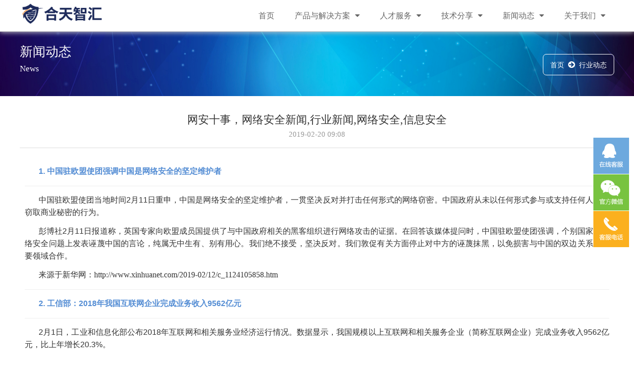

--- FILE ---
content_type: text/html;charset=UTF-8
request_url: https://www.heetian.com/info/468
body_size: 11656
content:
<!DOCTYPE html>
<html>
<head lang="en">
  <meta charset="UTF-8">
  <title>网络靶场_在线网络安全学习平台|合天智汇</title>
  <meta name="keywords" content="合天智汇 每周网安十事 第137期" />
  <meta name="description" content="1. 中国驻欧盟使团强调中国是网络安全的坚定维护者;2. 工信部：2018年我国互联网企业完成业务收入9562亿元;3. 工信部发布统计数据 逾四百万款APP让生活更丰富;4. 互联网，为公益打开一扇窗;5. 国家卫生健康委办公厅关于开展“互联网+护理服务”试点工作的通知;6. 公安机关对380余个网贷平台立案侦查 查扣冻结涉案资产约百亿元;7. 电子商务法施行一月 消费者获得感明显增强；8. 信息产品信息服务推陈出新 信息消费进入提质时代;9. “墨子号”预计超期工作2年以上 展开更多国际合作;10. 德国将帮助北约解决网络安全方面的问题

;" />
  <meta http-equiv="X-UA-Compatible" content="IE=edge">
  <meta name="viewport" content="width=device-width, initial-scale=1,maximum-scale=1.0, user-scalable=0,user-scalable=no">
  <meta name="format-detection" content="telephone=no">
  <meta name="renderer" content="webkit">
  <meta http-equiv="Cache-Control" content="no-siteapp"/>

<script type="text/javascript" src="/template/1/heetian/_files/js/jquery-1.9.1.min.js"></script>
<script type="text/javascript" src="/template/1/heetian/_files/js/jquery.bxslider.js"></script>
<script type="text/javascript" src="/template/1/heetian/_files/js/wow.min.js"></script>

<script>
if (!(/msie [6|7|8|9]/i.test(navigator.userAgent))){
new WOW().init();
};
</script>
<!-- Style -->
<link href="/template/1/heetian/_files/css/jquery.bxslider.css" rel="stylesheet" type="text/css">
<link rel="stylesheet" type="text/css" href="/template/1/heetian/_files/css/animate.css"/>
<link rel="alternate icon" type="images/LOGO1.png" href="/template/1/heetian/_files/images/LOGO1.png">
<link rel="stylesheet" href="/template/1/heetian/_files/css/amazeui.css"/>
<link rel="stylesheet" href="/template/1/heetian/_files/css/style.css"/>
<link rel="stylesheet" href="/template/1/heetian/_files/css/kefu.css"/>
<script>
var _hmt = _hmt || [];
(function() {
  var hm = document.createElement("script");
  hm.src = "https://hm.baidu.com/hm.js?a8c48757a0823d8ddd9714a01c8ad7f4";
  var s = document.getElementsByTagName("script")[0]; 
  s.parentNode.insertBefore(hm, s);
})();
</script>
</head>

<body>
<header class="am-topbar header wow fadeInUp">
	<div class="am-container-1">
		<div class="left hw-logo">
		  <img class=" logo" src="/template/1/heetian/_files/images/合天智汇logo.png"></img>
    </div>
  <button class="am-topbar-btn am-topbar-toggle am-btn am-btn-sm am-btn-success am-show-sm-only"
          data-am-collapse="{target: '#doc-topbar-collapse'}"><span class="am-sr-only">导航切换</span> <span
      class="am-icon-bars"></span></button>

  <div class="am-collapse am-topbar-collapse right" id="doc-topbar-collapse">
    <div class=" am-topbar-left am-form-inline am-topbar-right" role="search">
     <ul class="am-nav am-nav-pills am-topbar-nav">
        <li class=""><a href="/">首页</a></li>
        <li class="am-dropdown" data-am-dropdown>
          <a class="am-dropdown-toggle" data-am-dropdown-toggle href="javascript:;">产品与解决方案<span class="am-icon-caret-down" style="margin-left:10px"></span>
          </a>
          <ul class="am-dropdown-content">
            <li class=""><a href="/node/42">合天网安实验室</a></li>
            <li class=""><a href="/node/110">合天网络靶场</a></li>
          </ul>
        </li>
        <li class="am-dropdown" data-am-dropdown>
          <a class="am-dropdown-toggle" data-am-dropdown-toggle href="javascript:;">人才服务<span class="am-icon-caret-down" style="margin-left:10px"></span>
          </a>
          <ul class="am-dropdown-content">
            <li class=""><a href="/node/120">人才培训</a></li>
            <li class=""><a href="/node/121">就业推荐</a></li>
          </ul>
        </li>
        <li class="am-dropdown" data-am-dropdown>
          <a class="am-dropdown-toggle" data-am-dropdown-toggle href="javascript:;">技术分享<span class="am-icon-caret-down" style="margin-left:10px"></span>
          </a>
          <ul class="am-dropdown-content">
            <li class=""><a href="/node/159">Web</a></li>
            <li class=""><a href="/node/153">渗透测试</a></li>
            <li class=""><a href="/node/156">实战攻防</a></li>
            <li class=""><a href="/node/157">经验总结</a></li>
            <li class=""><a href="/node/158">网安知识</a></li>
            <li class=""><a href="/node/161">writeup</a></li>
          </ul>
        </li>
        <li class="am-dropdown" data-am-dropdown>
          <a class="am-dropdown-toggle" data-am-dropdown-toggle href="javascript:;">新闻动态<span class="am-icon-caret-down" style="margin-left:10px"></span>
          </a>
          <ul class="am-dropdown-content">
            <li class=" am-active"><a href="/node/130">行业动态</a></li>
            <li class=""><a href="/node/131">公司新闻</a></li>
          </ul>
        </li>
        <li class="am-dropdown" data-am-dropdown>
          <a class="am-dropdown-toggle" data-am-dropdown-toggle href="javascript:;">关于我们<span class="am-icon-caret-down" style="margin-left:10px"></span>
          </a>
          <ul class="am-dropdown-content">
            <li class=""><a href="/node/124">公司简介</a></li>
            <li class=""><a href="/node/125">经典活动</a></li>
          </ul>
        </li>
      </ul>
    </div>
  </div>
  </div>
</header>
<div class="h64"></div>
<div class="toppic wow fadeInUp">
  <div class="am-container-1">
   <div class="toppic-title left">
      <!-- <i class="am-icon-lightbulb-o toppic-title-i"></i> -->
      <span class="toppic-title-span">新闻动态</span>
      <p>News</p>
    </div>
    <div class="right toppic-progress">
      <span><a href="/" class="w-white">首页</a></span>
      <i class=" am-icon-arrow-circle-right w-white"></i>
      <span><a href="/node/130" class="w-white">行业动态</a></span>
    </div>
  </div>
</div>
<!-- box -->
<div class="am-container-1 margin-t30 wow fadeInUp">
  <div class="words-title ">
    <span>网安十事，网络安全新闻,行业新闻,网络安全,信息安全</span>
    <div class="date">2019-02-20 09:08 <span id="info_views" style="display:none"></span></div>
    <script type="text/javascript">
				$("#info_views").load("/info_views/468?d="+new Date()*1);
			</script>
  </div>
  <div class="nr">
	    <p style="text-align: justify; line-height: 1.75em; text-indent: 2em;"><strong><span style="color: rgb(84, 141, 212); font-family: arial, helvetica,sans-serif; font-size: 16px;">1. 中国驻欧盟使团强调中国是网络安全的坚定维护者</span></strong></p><hr/><p style="text-align: justify; line-height: 1.75em; text-indent: 2em;"><span style="font-family: arial, helvetica,sans-serif; font-size: 16px;">中国驻欧盟使团当地时间2月11日重申，中国是网络安全的坚定维护者，一贯坚决反对并打击任何形式的网络窃密。中国政府从未以任何形式参与或支持任何人从事窃取商业秘密的行为。<br/></span></p><p style="text-align: justify; line-height: 1.75em; text-indent: 2em;"><span style="font-family: arial, helvetica,sans-serif; font-size: 16px;">彭博社2月11日报道称，英国专家向欧盟成员国提供了与中国政府相关的黑客组织进行网络攻击的证据。在回答该媒体提问时，中国驻欧盟使团强调，个别国家在网络安全问题上发表诬蔑中国的言论，纯属无中生有、别有用心。我们绝不接受，坚决反对。我们敦促有关方面停止对中方的诬蔑抹黑，以免损害与中国的双边关系和重要领域合作。</span></p><p style="text-align: justify; line-height: 1.75em; text-indent: 2em;"><span style="font-family: arial, helvetica,sans-serif; font-size: 16px;">来源于新华网：<a href="http://www.xinhuanet.com/2019-02/12/c_1124105858.htm">http://www.xinhuanet.com/2019-02/12/c_1124105858.htm</a></span></p><hr/><p style="text-align: justify; line-height: 1.75em; text-indent: 2em;"><strong><span style="color: rgb(84, 141, 212); font-family: arial, helvetica,sans-serif; font-size: 16px;">2. 工信部：2018年我国互联网企业完成业务收入9562亿元</span></strong></p><hr/><p style="text-align: justify; line-height: 1.75em; text-indent: 2em;"><span style="font-family: arial, helvetica,sans-serif; font-size: 16px;">2月1日，工业和信息化部公布2018年互联网和相关服务业经济运行情况。数据显示，我国规模以上互联网和相关服务企业（简称互联网企业）完成业务收入9562亿元，比上年增长20.3%。<br/></span></p><p style="text-align: justify; line-height: 1.75em; text-indent: 2em;"><span style="font-family: arial, helvetica,sans-serif; font-size: 16px;">消息称，2018年，我国互联网和相关服务业保持平稳较快增长。在物联网、大数据、云计算等信息技术和资本力量共同催化作用下，互联网行业业务不断创新拓展，共享经济、数字支付、跨界电商等新兴业态不断孕育发展壮大，激发居民消费需求加快升级，对经济社会发展的支撑作用不断增强。2018年，我国互联网业务收入保持两位数，行业集聚发展趋势明显。全国互联网企业完成业务收入9562亿元，比上年增长20.3%。北上广深等一线城市在互联网创业、创新所需的信息流通、产业聚集、消费人群、运营人才、融资渠道等方面优势明显，同时互联网应用具有一点接入服务全网的特性，使互联网企业注册地与服务范围关联性较低，互联网行业集聚效应比较明显。2018年，规模居前三位的广东、上海、北京收入规模均超1500亿元，总量占全行业的60%以上，广东（26.5%）和北京（25.2%）收入增速都明显高于行业平均水平。</span></p><p style="text-align: justify; line-height: 1.75em; text-indent: 2em;"><span style="font-family: arial, helvetica,sans-serif; font-size: 16px;">来源于中国网信网：<a href="http://www.cac.gov.cn/2019-02/02/c_1124078837.htm?a=bmxx">http://www.cac.gov.cn/2019-02/02/c_1124078837.htm?a=bmxx</a></span></p><hr/><p style="text-align: justify; line-height: 1.75em; text-indent: 2em;"><strong><span style="color: rgb(84, 141, 212); font-family: arial, helvetica,sans-serif; font-size: 16px;">3. 工信部发布统计数据 逾四百万款APP让生活更丰富</span></strong></p><hr/><p style="text-align: justify; line-height: 1.75em; text-indent: 2em;"><span style="font-family: arial, helvetica,sans-serif; font-size: 16px;">近日，工信部发布数据显示，2018年我国互联网和相关服务业保持平稳较快增长，互联网行业发展加速融合，目前市场上监测到的移动应用程序数量净增42万款，总量达到449万款，从一个侧面折射了居民消费需求升级步伐。<br/></span></p><p style="text-align: justify; line-height: 1.75em; text-indent: 2em;"><strong><span style="font-family: arial, helvetica,sans-serif; font-size: 16px;">8类互联网应用下载量超过千亿次</span></strong><span style="font-family: arial, helvetica,sans-serif; font-size: 16px;"><br/></span></p><p style="text-align: justify; line-height: 1.75em; text-indent: 2em;"><span style="font-family: arial, helvetica,sans-serif; font-size: 16px;">2<span style="font-family: arial, helvetica,sans-serif; font-size: 16px;">018年，互联网信息服务保持了旺盛的创新活力。通过大数据的采集，互联网企业能更精准地为消费者提供个性化、定制化、多样化的信息服务。文化、娱乐、体育健康等领域的新需求被激发，各类互联网应用数量和收入稳步提高，全年完成互联网信息服务收入8594亿元，比上年增长20.7%，在互联网业务收入中占近9成。 8类应用下载量超过千亿次。截至12月底，第三方应用商店分发累计数量超过1.8万亿次。游戏类、系统工具类、影音播放类、社交通讯类应用下载量均突破2000亿次，分别达到3099亿次、3037亿次、2358亿次和2012亿次。日常工具类、生活服务类、互联网金融类、电子商务类应用下载量超过千亿次，分别为1301亿次、1189亿次、1067亿次和1019亿次，下载总量超过500亿次的应用还有资讯阅读类应用（958亿次）和主题壁纸类（801亿次）等。</span></span></p><p style="text-align: justify; line-height: 1.75em; text-indent: 2em;"><span style="font-family: arial, helvetica,sans-serif; font-size: 16px;">来源于中国网信网：<a href="http://www.cac.gov.cn/2019-02/13/c_1124108425.htm">http://www.cac.gov.cn/2019-02/13/c_1124108425.htm</a></span></p><hr/><p style="text-align: justify; line-height: 1.75em; text-indent: 2em;"><strong><span style="color: rgb(84, 141, 212); font-family: arial, helvetica,sans-serif; font-size: 16px;">4. 互联网，为公益打开一扇窗</span></strong></p><hr/><p style="text-align: justify; line-height: 1.75em; text-indent: 2em;"><span style="font-family: arial, helvetica,sans-serif; font-size: 16px;">公益，从高处看是文明的根基，俯下身看是每个人内心善良的底色。</span></p><p style="text-align: justify; line-height: 1.75em; text-indent: 2em;"><span style="font-family: arial, helvetica,sans-serif; font-size: 16px;">从《史记》载陶朱公“十九年之中三致千金，再分散与贫交疏昆弟”，到互联网时代，大家在手机上点击、移动支付便能完成对需要帮助人的救助，悲悯这一人类天赋本性的反映在历史演进中绵延。<br/></span></p><p style="text-align: justify; line-height: 1.75em; text-indent: 2em;"><strong><span style="font-family: arial, helvetica,sans-serif; font-size: 16px;">从封闭到透明：互联网公益进入“全民参与”时代</span></strong><span style="font-family: arial, helvetica,sans-serif; font-size: 16px;"><br/></span></p><p style="text-align: justify; line-height: 1.75em; text-indent: 2em;"><span style="font-family: arial, helvetica,sans-serif; font-size: 16px;">互联网公益近年呈现出喷薄发展的态势。来自民政部的数据显示，2018年上半年，11家互联网公开募捐信息平台为全国992家公募慈善组织发布募捐信息超过1.1万条，35.7亿人次网民关注和参与，在线筹款总额超过9.8亿元，其中腾讯公益筹款4.15亿元、蚂蚁金服筹款3.2亿元、淘宝公益筹款1.67亿元，同比2017年上半年增长30%。而在腾讯公益平台实时跳动的数字显示，截止到发稿时已有超过2亿次爱心捐助，捐款总额达到50亿元，51502个项目获得了帮助。<br/></span></p><p style="text-align: justify; line-height: 1.75em; text-indent: 2em;"><strong><span style="font-family: arial, helvetica,sans-serif; font-size: 16px;">从感性到理性：互联网公益成为生活方式</span></strong><span style="font-family: arial, helvetica,sans-serif; font-size: 16px;"><br/></span></p><p style="text-align: justify; line-height: 1.75em; text-indent: 2em;"><span style="font-family: arial, helvetica,sans-serif; font-size: 16px;">互联网公益的形式与内容不断变化着。过去，人们关注苦难，而现在大家更关注苦难背后的乐观与坚强。“互联网使得公益行业的边界被打开了，变得丰富多彩。”北京大学新闻与传播学院教授师曾志进一步表示：“公益传播很大程度上是一种生命传播，不仅仅是为了帮助别人，更重要的是帮助自己，当自己能够理解更多事情的时候，生命就得到了很大的提升。”</span></p><p style="text-align: justify; line-height: 1.75em; text-indent: 2em;"><span style="font-family: arial, helvetica,sans-serif; font-size: 16px;">来源于光明日报：<a href="http://news.gmw.cn/2019-02/18/content_32516763.htm">http://news.gmw.cn/2019-02/18/content_32516763.htm</a></span></p><hr/><p style="text-align: justify; line-height: 1.75em; text-indent: 2em;"><strong><span style="color: rgb(84, 141, 212); font-family: arial, helvetica,sans-serif; font-size: 16px;">5. 国家卫生健康委办公厅关于开展“互联网+护理服务”试点工作的通知</span></strong></p><hr/><p style="text-align: justify; line-height: 1.75em; text-indent: 2em;"><span style="font-family: arial, helvetica,sans-serif; font-size: 16px;">为贯彻《国务院办公厅关于促进“互联网+医疗健康”发展的意见》（国办发〔2018〕26号），落实我委等11部门《关于促进护理服务业改革与发展的指导意见》，规范“互联网+护理服务”，保障医疗质量和安全，助力实施健康中国战略，经研究，我委确定北京市、天津市、上海市、江苏省、浙江省、广东省作为“互联网+护理服务”试点省份。其他省份结合本地区实际情况选取试点城市或地区开展试点工作。现将试点工作方案印发给你们，请结合实际制订实施方案。</span></p><p style="text-align: justify; line-height: 1.75em; text-indent: 2em;"><span style="font-family: arial, helvetica,sans-serif; font-size: 16px;">来源于中国网信网：<a href="http://www.cac.gov.cn/2019-02/13/c_1124107507.htm">http://www.cac.gov.cn/2019-02/13/c_1124107507.htm</a></span></p><hr/><p style="text-align: justify; line-height: 1.75em; text-indent: 2em;"><strong><span style="color: rgb(84, 141, 212); font-family: arial, helvetica,sans-serif; font-size: 16px;">6. 公安机关对380余个网贷平台立案侦查 查扣冻结涉案资产约百亿元</span></strong></p><hr/><p style="text-align: justify; line-height: 1.75em; text-indent: 2em;"><span style="font-family: arial, helvetica,sans-serif; font-size: 16px;">2018年6月以来，P2P网络借贷平台风险频发，严重侵害广大人民群众合法权益，扰乱市场经济秩序。公安部对此高度重视，立即部署各地公安机关在党委、政府统一领导下，密切会同有关监管部门，依法开展侦查办案，全力以赴追赃追逃，全力维护群众合法权益和市场经济秩序。截至目前，公安机关已依法对380余个涉嫌非法集资犯罪的网贷平台立案侦查，据不完全统计，查封、扣押、冻结涉案资产价值约百亿元。<br/></span></p><p style="text-align: justify; line-height: 1.75em; text-indent: 2em;"><span style="font-family: arial, helvetica,sans-serif; font-size: 16px;">据介绍，2018年6月以来，一些地方的P2P网络借贷平台的投资群众集中报案，案件高发态势凸显。犯罪嫌疑人打着金融创新的幌子，以高额利息为诱饵，触犯“为自身融资”“归集出借人的资金”等禁止性规定，进行虚假宣传、虚构投资标的、肆意占有挥霍，实施非法集资犯罪活动。调查发现，平台实际控制人、高管人员在案发前失联、逃匿的就超过百人，其中部分已确认逃往境外，有的甚至提前办理好第三国证件，为潜逃跑路做好准备。公安部对此高度重视，督促、指导各地公安机关积极发挥职能作用，依法开展侦查办案，全力防范化解风险。各地公安机关迅速响应、积极行动，将打击重点对准庞氏骗局、情节严重的网贷平台，成功侦破了“联壁金融”“理财咖”“礼德财富”等一批群众反映强烈、涉及人数众多的重大案件，有力震慑不法分子。目前，“联壁金融”“理财咖”等案件主要犯罪嫌疑人已被批准逮捕，“礼德财富”等案件已经移送审查起诉。</span></p><p style="text-align: justify; line-height: 1.75em; text-indent: 2em;"><span style="font-family: arial, helvetica,sans-serif; font-size: 16px;">来源于人民网：<a href="http://legal.people.com.cn/n1/2019/0217/c42510-30759180.html">http://legal.people.com.cn/n1/2019/0217/c42510-30759180.html</a></span></p><hr/><p style="text-align: justify; line-height: 1.75em; text-indent: 2em;"><strong><span style="color: rgb(84, 141, 212); font-family: arial, helvetica,sans-serif; font-size: 16px;">7. 电子商务法施行一月 消费者获得感明显增强</span></strong></p><hr/><p style="text-align: justify; line-height: 1.75em; text-indent: 2em;"><span style="font-family: arial, helvetica,sans-serif; font-size: 16px;">“网购订票、改签、退票都更加清爽了，对出差族来说省了不少麻烦”“到现在我给的差评还能看见，商家也及时给予了反馈”……一个月来，不少消费者表示，电子商务法施行后，信誉评价、商品搭售、押金退还等维权难题得到缓解，获得感明显增强。<br/></span></p><p style="text-align: justify; line-height: 1.75em; text-indent: 2em;"><span style="font-family: arial, helvetica,sans-serif; font-size: 16px;">今年1月起，电子商务法正式施行。对这部旨在维护消费者合法权益、规范电商市场竞争秩序、促进电商行业高质量发展的法律，社会各界高度关注。微商代购、信誉评价、商品搭售、押金退还、快递延期、大数据杀熟等成为关键词，不少都是当下消费维权痛点。“民之所望，施政所向”。电子商务法施行1个多月，成效如何？调查发现，针对各类损害消费者正当合法权益的行为，电子商务法出实招、求实效，消费者在“吃得放心、穿得称心、用得舒心”等方面获得感明显增强。</span></p><p style="text-align: justify; line-height: 1.75em; text-indent: 2em;"><span style="font-family: arial, helvetica,sans-serif; font-size: 16px;">来源于中国网信网：<a href="http://www.cac.gov.cn/2019-02/13/c_1124108446.htm">http://www.cac.gov.cn/2019-02/13/c_1124108446.htm</a></span></p><hr/><p style="text-align: justify; line-height: 1.75em; text-indent: 2em;"><strong><span style="color: rgb(84, 141, 212); font-family: arial, helvetica,sans-serif; font-size: 16px;">8. 信息产品信息服务推陈出新 信息消费进入提质时代</span></strong></p><hr/><p style="text-align: justify; line-height: 1.75em; text-indent: 2em;"><span style="font-family: arial, helvetica,sans-serif; font-size: 16px;">从工信部获悉，在拜年方式视频化、春节活动视频分享化、线上线下融合业务普及化以及流量资费一体化等多种因素的推动下，2019年春节期间，中国移动互联网的流量消费同比增长了130%，在去年春节超两倍增长的基础上继续翻番。有分析认为，从智能家电、高科技年货到电商下乡、社交媒体过大年等，随着信息产品和信息服务的不断推陈出新，中国信息消费释放出前所未有的新动能。<br/></span></p><p style="text-align: justify; line-height: 1.75em; text-indent: 2em;"><strong><span style="font-family: arial, helvetica,sans-serif; font-size: 16px;">春节移动数据流量消费增长翻倍</span></strong><span style="font-family: arial, helvetica,sans-serif; font-size: 16px;"><br/></span></p><p style="text-align: justify; line-height: 1.75em; text-indent: 2em;"><span style="font-family: arial, helvetica,sans-serif; font-size: 16px;">数据显示，2019年春节假期，中国移动互联网流量消费195.7万TB，同比增长130%。从单日流量来看，春节期间7天每日流量消费基本相当。除夕和初一两天的移动数据流量消费分别同比增长118%和122%。<br/></span></p><p style="text-align: justify; line-height: 1.75em; text-indent: 2em;"><strong><span style="font-family: arial, helvetica,sans-serif; font-size: 16px;">短视频拜年、网购年货成新时尚</span></strong><span style="font-family: arial, helvetica,sans-serif; font-size: 16px;"><br/></span></p><p style="text-align: justify; line-height: 1.75em; text-indent: 2em;"><span style="font-family: arial, helvetica,sans-serif; font-size: 16px;">业<span style="font-family: arial, helvetica,sans-serif; font-size: 16px;">内人士表示，移动数据流量消费增长翻倍的原因包括拜年方式视频化、春节活动视频分享化、线上线下融合业务普及化和流量资费一体化等多种因素。某短视频平台发布的2019春节大数据报告显示，春节期间多人合拍视频增长43%，三四线城市视频“打卡量”环比上涨117%。某电商平台大数据显示，与去年同期相比，2019年春节期间销售额同比增长42.74%，用户使用手机进行节日消费成为趋势。</span></span></p><p style="text-align: justify; line-height: 1.75em; text-indent: 2em;"><span style="font-family: arial, helvetica,sans-serif; font-size: 16px;">来源于中国网信网：<a href="http://www.cac.gov.cn/2019-02/15/c_1124118630.htm">http://www.cac.gov.cn/2019-02/15/c_1124118630.htm</a></span></p><hr/><p style="text-align: justify; line-height: 1.75em; text-indent: 2em;"><strong><span style="color: rgb(84, 141, 212); font-family: arial, helvetica,sans-serif; font-size: 16px;">9. “墨子号”预计超期工作2年以上 展开更多国际合作</span></strong></p><hr/><p style="text-align: justify; line-height: 1.75em; text-indent: 2em;"><span style="font-family: arial, helvetica,sans-serif; font-size: 16px;">中国研究人员14日在美国华盛顿说，“墨子号”量子科学实验卫星预计将超出预期寿命、继续工作至少2年以上，并展开更多国际合作。<br/></span></p><p style="text-align: justify; line-height: 1.75em; text-indent: 2em;"><span style="font-family: arial, helvetica,sans-serif; font-size: 16px;">1<span style="font-family: arial, helvetica,sans-serif; font-size: 16px;">4日，在华盛顿举行的美国科学促进会年会将2018年度纽科姆·克利夫兰奖颁发给中国科学技术大学潘建伟教授领衔的多机构研究团队，表彰他们利用“墨子号”量子卫星完成一项“壮举”：在国际上率先成功实现了千公里级的星地双向量子纠缠分发，为建立下一代安全通信网络奠定基础。这是克利夫兰奖设立90余年来，首次授予中国科学家在本土完成的科学成果。<br/></span></span></p><p style="text-align: justify; line-height: 1.75em; text-indent: 2em;"><span style="font-family: arial, helvetica,sans-serif; font-size: 16px;">代表团队领奖的“墨子号”量子卫星纠缠源分系统主任设计师、中国科学技术大学副研究员印娟接受新华社记者采访时说，2016年8月升空的“墨子号”已完成量子密钥分发、星地双向量子纠缠分发和量子隐形传态三个预定任务，未来计划与意大利、俄罗斯、瑞典和南非等国开展洲际量子密钥分发实验。</span></p><p style="text-align: justify; line-height: 1.75em; text-indent: 2em;"><span style="font-family: arial, helvetica,sans-serif; font-size: 16px;">来源于新华网：<a href="http://www.xinhuanet.com/2019-02/15/c_1124120351.htm">http://www.xinhuanet.com/2019-02/15/c_1124120351.htm</a></span></p><hr/><p style="text-align: justify; line-height: 1.75em; text-indent: 2em;"><strong><span style="color: rgb(84, 141, 212); font-family: arial, helvetica,sans-serif; font-size: 16px;">10. 德国将帮助北约解决网络安全方面的问题</span></strong></p><hr/><p style="text-align: justify; line-height: 1.75em; text-indent: 2em;"><span style="font-family: arial, helvetica,sans-serif; font-size: 16px;">据外媒报道，德国宣布将与北约分享其网络战能力，以保护联盟成员国免受黑客攻击和电子战的伤害。北约在2016年华沙峰会上正式承认网络空间为军事行动领域。一旦发生严重的网络攻击，北约会使用常规武器作出反击。这表明互联网是一个新的战场。<br/></span></p><p style="text-align: justify; line-height: 1.75em; text-indent: 2em;"><span style="font-family: arial, helvetica,sans-serif; font-size: 16px;">民族国家的黑客行为和网络罪犯实施的攻击越来越频繁，破坏性也越来越强，让北约不得不加强网络能力。联盟的目标是扩大北约网络范围，使盟国能够提高网络能力，并在威胁和实践方面共享信息。周四，德国国防部长Ursula von der Leyen于布鲁塞尔举行的国防部长会议上表示，就像德国向北约提供陆军、空军和海军一样，现在德国也有能力在现有的国家和法律框架内，在网络问题上向北约提供帮助。目前，除了德国，美国、英国、丹麦、荷兰和爱沙尼亚也已宣布向北约提供进攻性网络能力。北约成员国希望能共享进攻能力，起到威慑威胁行为者的作用。进攻的目标包括计算机和移动设备、关键基础设施中的ICS系统等所有连接系统。此外，北约国家对网络战场的重视程度不断提高，英国将在今年投入6500万英镑用于建设网络进攻能力。</span></p><p style="text-align: justify; line-height: 1.75em; text-indent: 2em;"><span style="font-family: arial, helvetica,sans-serif; font-size: 16px;">来源于E安全：<a href="https://www.easyaq.com/news/1144257785.shtml">https://www.easyaq.com/news/1144257785.shtml</a></span></p><p style="text-align: justify; line-height: 1.75em; text-indent: 2em;"><span style="font-family: arial, helvetica,sans-serif; font-size: 16px;"><br/></span></p><p style="text-align: justify; line-height: 1.75em; text-indent: 2em;">&nbsp;</p><p style="text-align: justify; line-height: 1.75em; text-indent: 2em;"><span style="font-family: arial, helvetica,sans-serif; font-size: 16px;">本文转自：中国网络空间安全协会</span></p><p>&nbsp;</p>
  </div>
			<div class="page-pre">上一篇：<a href="/info/472">每周网安十事 第138期</a></div>
                        <div class="page-next">下一篇：<a href="/info/465">每周网安十事 第136期</a></div>
</div>
<!-- box end -->
<div class="link  wow fadeInUp">
  <div class=" am-container-1">
    <P>友情链接：</P>
    <ul class="link-ul">
    		<li class="am-u-sm-6 am-u-md-3 am-u-lg-2"><a href="http://www.hetianlab.com/" target="_blank" title="合天网安实验室">合天网安实验室</a></li>
<li class="am-u-sm-6 am-u-md-3 am-u-lg-2"><a href="http://www.eefung.com/" target="_blank" title="蚁坊软件">蚁坊软件</a></li>
<li class="am-u-sm-6 am-u-md-3 am-u-lg-2"><a href="https://www.anshuw.com/" target="_blank" title="安数网络">安数网络</a></li>
<li class="am-u-sm-6 am-u-md-3 am-u-lg-2"><a href="http://www.secbug.org/" target="_blank" title="破晓团队">破晓团队</a></li>
<li class="am-u-sm-6 am-u-md-3 am-u-lg-2"><a href="http://www.anscen.cn/" target="_blank" title="安胜网络">安胜网络</a></li>
    </ul>
   </div>
</div>

<!-- Footer -->
<footer class="footer  wow fadeInUp">
        <div class="footer-1 am-container-1">
                <div class="am-u-sm-12 am-u-md-8">
              <P>长沙公司地址：湖南省长沙市岳麓区旺龙路芯城科技园5栋7楼</P>
                  <P>北京公司地址：北京市海淀区中关村南大街乙12号天作国际中心1号楼B座27层</P>
                  <P>电话：400-677-0986</P>
                  <!--<P>邮箱：</P>-->
           </div>
           <div class="am-u-sm-12 am-u-md-4">
              <div class="ewm">
                  <img src="/uploads/1/image/public/201809/20180903133642_o0mxm9axpc.jpg" />
                  <img src="/uploads/1/image/public/201809/20180903133929_nvu3urjlli.jpg" />
              </div>
           </div>
        </div>
</footer>
<style>
div.foot a,div.foot a:visited {
	color:#fff;
	cursor:pointer;
}

div.foot a:hover{
	color:#0082d4;
}
</style>
 <div class="foot">
      版权所有 合天智汇信息技术有限公司 2013-2021 <a href="https://beian.miit.gov.cn/" target="_blank">湘ICP备2024089852号-1</a><br/>Copyright © 2013-2020 Heetian Corporation, All rights reserved
   </div>
<!-- /Footer -->

<script type="text/javascript">
        document.write(unescape("%3Cscript src='/visit_log%3Furl%3D")
                        + document.location.href + unescape("%26referrer%3D")
                        + document.referrer
                        + unescape("' type='text/javascript'%3E%3C/script%3E"));
</script>
<script>
var _hmt = _hmt || [];
(function() {
  var hm = document.createElement("script");
  hm.src = "https://hm.baidu.com/hm.js?7daf7799638f0b72878cf9e07fa3f47f";
  var s = document.getElementsByTagName("script")[0];
  s.parentNode.insertBefore(hm, s);
})();
</script>

<script>
    window.matomoConfig = {
        baseUrl: '//ustat.antfact.com/',
        currentUserId: '',
        siteId: 704
 };

    var _paq = _paq || [];
    if (window.matomoConfig.currentUserId) {
        _paq.push(['setUserId', window.matomoConfig.currentUserId]);
    }
    _paq.push(['trackPageView']);
    _paq.push(['enableLinkTracking']);
    setTimeout(function () {
        var u = window.matomoConfig.baseUrl;
        _paq.push(['setTrackerUrl', u + 'piwik.php']);
        _paq.push(['setSiteId', window.matomoConfig.siteId]);
        var d = document, g = d.createElement('script'), s = d.getElementsByTagName('script')[0];
        g.type = 'text/javascript';
        g.async = true;
        g.defer = true;
        g.src = u + 'piwik.js';
        s.parentNode.insertBefore(g, s);
        var c = d.createElement('script');
        c.type = 'text/javascript';
        c.async = true;
        c.defer = true;
        c.src = u + '/index.php?module=EventPointConfig&idSite=' + window.matomoConfig.siteId;
        s.parentNode.insertBefore(c, s);
    }, 0);
</script>




<!-- kefu -->
<div id="top">
    <div id="izl_rmenu" class="izl-rmenu">
	        <div class="btn btn-qq"><img class="pic" src="/uploads/1/image/public/201807/j2l3x-wa.png" /></div>
		<div class="btn btn-wx"><img class="pic" src="/uploads/1/image/public/201807/20180723224535_r4mg2e5q7w.png" /></div>
    		<div class="btn btn-phone"><div class="phone">400-677-0986</div></div>
    		<div class="btn btn-top"></div></div>
</div>
<script>
function osChoose(){
 if(navigator.userAgent.indexOf("Mac")>-1){
    $("#mac").show();
 }else{
   $("#windows").show();
 }
}
osChoose();
</script>
</body>
<!--[if lt IE 9]>
<script src="http://libs.baidu.com/jquery/1.11.1/jquery.min.js"></script>
<script src="http://cdn.staticfile.org/modernizr/2.8.3/modernizr.js"></script>
<script src="assets/js/amazeui.ie8polyfill.min.js"></script>
<![endif]-->
<script src="/template/1/heetian/_files/js/amazeui.min.js"></script>
<script src="/template/1/heetian/_files/js/scroll.js"></script>
<script src="/template/1/heetian/_files/js/kefu.js"></script></html>


--- FILE ---
content_type: text/html;charset=utf-8
request_url: https://www.heetian.com/info_views/468?d=1767464148929
body_size: -65
content:
2083

--- FILE ---
content_type: text/css
request_url: https://www.heetian.com/template/1/heetian/_files/css/style.css
body_size: 9236
content:
/*公共*/

html,
body,
div,
span,
applet,
object,
iframe,
h1,
h2,
h3,
h4,
h5,
h6,
p,
blockquote,
pre,
a,
abbr,
acronym,
address,
big,
cite,
code,
del,
dfn,
em,
img,
ins,
kbd,
q,
s,
samp,
small,
strike,
strong,
sub,
sup,
tt,
var,
b,
u,
i,
center,
dl,
dt,
dd,
ol,
ul,
li,
fieldset,
form,
label,
legend,
table,
caption,
tbody,
tfoot,
thead,
tr,
th,
td,
article,
aside,
canvas,
details,
embed,
figure,
figcaption,
footer,
header,
hgroup,
menu,
nav,
output,
ruby,
section,
summary,
time,
mark,
audio,
video {
	margin: 0;
	padding: 0;
	border: 0;
	font-family: "Microsoft YaHei";
}


/* HTML5 display-role reset for older browsers */

article,
aside,
details,
figcaption,
figure,
footer,
header,
hgroup,
menu,
nav,
section,
main {
	display: block;
}

ul,
li,
ol {
	list-style: none;
}

dl,
dd {
	margin: auto;
}

input {
	vertical-align: middle;
	margin: 0;
	padding: 0;
}

a,
a:visited {
	color: #333;
}

a:link,
a:visited {
	text-decoration: none;
	outline: none;
}

a {
	cursor: pointer;
}


/*所有超链接不要下划线*/

*,
*:after,
*:before {
	-webkit-box-sizing: border-box;
	-moz-box-sizing: border-box;
	-o-box-sizing: border-box;
	box-sizing: border-box;
}


/*任何标签、包括它前面、后面生成的内容都不要影响盒子的边框*/

.left {
	float: left;
}

.right {
	float: right;
}

.w-gray {
	color: #aaaaaa
}

.w-white {
	color: #FFFFFF !important;
}

.w-blue {
	color: #0086da;
}

.clear {
	clear: both;
}

.margin-t30 {
	margin-top: 30px !important;
}


/*header*/

.header {
	width: 100%;
	background:rgba(255,255,255,.9);
	position: fixed;
	top: 0px;
	z-index: 1000;
	height: 64px;
	border-bottom: 1px solid #ccc;
	-moz-box-shadow: 0px 1px 10px #ccc;
	box-shadow: 0px 1px 10px #ccc;
}

.am-container-1 {
	max-width: 1200px;
	margin: 0 auto;
}
.am-container-2 {
	max-width: 1280px;
	margin: 0 auto;
}

.am-topbar-nav > li > a:after {
	display: none;
}

.hw-logo {
	height: 50px;
	vertical-align: middle;
	position: relative;
	font-size: 28px;
	margin-top: 5px;
	color: #545454;
}

.logo {
	height: 45px;
}

.word {
	position: absolute;
	top: 30px;
	left: 100px;
}

.hw-menu li {
	height: 80px;
}

.hw-menu-active {
	/*background-color: #0086da;
	border-radius: 5px;*/
	border-bottom: 4px solid #0086da;
}

.hw-menu-active a {
	color: #0086da;
}

.hw-menu li:hover {
	border-bottom: 4px solid #f0eeed;
}

.hw-menu li a:hover {
	color: #C0C0C0;
}

.hw-menu li a {
	font-size: 15px;
	line-height: 80px;
}

.hw-menu li a:hover {
	border-radius: 5px;
}
.hw-menu .li{ border-left: 1px solid #ddd; padding-left: 20px; color: #0086da }

/*header结束*/


/*尾部*/

.footer {
	width: 100%;
	height: auto;
	background-color: #262626;
	overflow: hidden;
	color: #fff;
	font-size: 12px;
	border-bottom: 1px solid #353535
}
.footer-1{padding:20px 0; overflow: hidden; line-height: 25px; }
.foot{text-align: center; background: #111111; color: #fff; line-height: 20px; padding: 15px 0; font-size: 12px;}

.footer ul {
	padding-top: 40px;
	width: 85%;
	margin: 0 auto;
}

.footer ul li {
	color: #fff;
}

.part-5-words2 p {
	line-height: 23px;
	font-size: 13px;
}

.part-5-words2 span {
	display: block;
	margin-bottom: 10px;
	font-size: 13px;
}

.part-5-words2-ul li {
	margin-bottom: 10px;
	font-size: 13px;
	padding: 0;
}

.part-5-words2-ul {
	padding-top: 0 !important;
	width: 55% !important;
}

.part-5-words2-ul li a {
	color: #fff;
}

.part-5-title {
	color: #fff;
	font-weight: bold;
	margin-bottom: 20px;
}

.part-5-words2 span i {
	font-size: 20px;
}

.part-5-words2 span em {
	font-style: normal;
	margin-left: 5px;
	font-size: 16px;
	font-weight: bold;
}


/*尾部结束*/


/*首页*/

.rollpic {
	margin-top: 64px;
}

.rollpic div {
	margin: 0 0 0;
}

.rollpic ol {
	bottom: 10px !important;
}

.h64{height: 64px; overflow: hidden; clear: both;}
.part-all {
	width: 100%;
	margin-top: 20px;
}

.part-title {
	text-align: center;
	position: relative;
}

.part-title-i {
	vertical-align: sub;
	font-size: 36px;
	color: #0086da;
	margin-right: 5px;
}

.part-title-span {
	font-size: 24px;
}
.part-title img{ display: block; margin: 10px auto; width: 32px;}

.part-title p {
	font-size: 14px;
	color: #777;
	margin-top: -5px;
	max-width: 550px;
	margin: 10px auto;
	padding: 0 10px;
}

.cp-img{overflow: hidden;}
.cp-img img{width: 100%;}
.cp-img img:hover {
	transform: scale(1.4);
	transition: all 1s ease 0s;
	-webkit-transform: scale(1.4);
	-webkit-transform: all 1s ease 0s;
}

.title-intro {
	font-weight: bold;
	font-size: 15px;
	margin-top: -7px;
}

.part-content {
	text-align: center;
	margin-top: 35px;
	width: 100%;
	margin-bottom: 40px;
}

.solutions-way {
	margin-top: 20px;
	font-size: 13px;
	color: #555555;
	padding: 0 40px 40px;
	text-align: left;
}

.solutions-title {
	margin-top: 20px;
	font-size: 17px;
	display: block;
	font-weight: 500;
}

.solution-circle {
	font-size: 64px;
	background-color: #3f9fdb;
	width: 170px;
	height: 170px;
	line-height: 140px;
	border: 15px solid #f0f0f0;
	color: #fff;
	-webkit-transition: -webkit-transform 0.4s ease-out;
	-moz-transition: -moz-transform 0.4s ease-out;
	transition: transform 0.4s ease-out;
}

.solution-circle:hover {
	background-color: #0071b8;
	border: 15px solid #c9dfec;
	-webkit-transform: rotate(360deg);
	-moz-transform: rotate(360deg);
	transform: rotate(360deg);
}

.three-reason {
	background: url(../img/bg-pic.png) no-repeat;
	background-size: 100% 100%;
	text-align: center;
	margin-top: 40px;
}

.three-reason-title {
	padding-top: 20px;
}

.three-reason-bg {
	width: 300px;
	margin-top: 30px;
}

.three-reason-img1,
.three-reason-img2,
.three-reason-img3 {
	width: 130px;
	height: 130px;
	margin: 0 auto;
	border: none;
}

.three-reason-img1 {
	background: url(../img/reason1.png) no-repeat;
	background-size: 100% 100%;
}

.three-reason-img2 {
	background: url(../img/reason2.png) no-repeat;
	background-size: 100% 100%;
}

.three-reason-img3 {
	background: url(../img/reason3.png) no-repeat;
	background-size: 100% 100%;
}

.three-reason-img1:hover,
.three-reason-img1 .selected {
	background: url(../img/reason1-1.png) no-repeat;
	background-size: 100% 100%;
}

.three-reason-img2:hover,
.three-reason-img2 .selected {
	background: url(../img/reason2-2.png) no-repeat;
	background-size: 100% 100%;
}

.three-reason-img3:hover,
.three-reason-img3 .selected {
	background: url(../img/reason3-3.png) no-repeat;
	background-size: 100% 100%;
}

.reason-title {
	margin-top: 10px;
	font-size: 14.5px;
	padding-bottom: 20px;
}

.three-reason-content {
	width: 70%;
}

/*.solutions-content li img {
	width: 40%;
}*/

.lan-bott {
	width: 100%;
	background-color: #128abc;
	height: 110px;
	padding: 20px 55px;
}

.lan-bott .left {
	line-height: 35px;
	color: #fff;
}

.lan-bott .left span {
	font-size: 20px;
	font-weight: 500;
}

.see-more {
	border: 2px solid #fff;
	padding: 7px 10px;
	font-size: 13px;
	color: #fff;
	margin-top: 18px;
	display: inline-block;
	border-radius: 4px;
}

.see-more i {
	margin-left: 5px;
	font-size: 16px;
}

.see-more:hover {
	color: #0086da;
	background-color: #fff;
	-webkit-transition: all 0.4s;
	-moz-transition: all 0.4s;
	-ms-transition: all 0.4s;
	-o-transition: all 0.4s;
	transition: all 0.4s;
}

.customer-case-content {
	
	max-width: 1200px;
	margin: 30px auto 0;
}

.customer-case-content li {
	margin: 0 !important;
}

.case-li {
	position: relative;
	overflow: hidden;
}

.case-li-mengban {
	width: 100%;
	background: rgba(0, 0, 0, .72);
	opacity: 0;
	position: absolute;
	top: 0;
	left: 0;
	bottom: 0;
}

.case-li-mengban:hover {
	-webkit-transition: all 1s;
	-moz-transition: all 1s;
	-ms-transition: all 1s;
	-o-transition: all 1s;
	transition: all 1s;
	opacity: 1;
}

.case-img1 {
	position: relative;
	padding: 0 !important;
	/*background-color: #0086da;*/
	width: 100%;
	margin: 0 auto;
	margin: 0 !important;
}

.case-li:hover .case-word {
	display: block;
	bottom: 70px;
	-webkit-transition: all 0.6s;
	-moz-transition: all 0.6s;
	-ms-transition: all 0.6s;
	-o-transition: all 0.6s;
	transition: all 0.6s;
}

.case-word {
	position: absolute;
	left: 0px;
	bottom: -80px;
	z-index: 5;
	width: 100%;
	color: #FFFFFF;
	text-align: center;
}

.case-word h3,
.case-word a,
.case-word div {
	color: #FFFFFF !important;
}

.case-word p {
	font-size: 13px;
}

.case-word a span i {
	margin-right: 10px;
	font-size: 15px;
}

.case-word a span {
	font-size: 13px;
	padding: 4px 13px;
	border: 1px solid #FFFFFF;
	border-radius: 4px;
	margin-top: 20px;
	display: inline-block;
}

.am-gallery-title {
	margin: 12px 0 !important;
	font-size: 15px !important;
}

.news-all {
	margin-top: 10px 0;
}

.news-content {
	width: 100%;
	margin: 0 auto;
	margin-top: 20px;
	margin-bottom: 20px;
}

.news-content-ul {
	margin-top: 40px;
	margin-bottom: 40px;
}

.news-img {
	width: 90%;
	overflow: hidden;
}

.news-img img {
	width: 100%;
}

.news-content-ul li img:hover {
	transform: scale(1.4);
	transition: all 1s ease 0s;
	-webkit-transform: scale(1.4);
	-webkit-transform: all 1s ease 0s;
}

/*.news-content-ul li div {
	margin: 0;
	padding: 0;
}*/

.news-right-title {
  font-size: 18px;
  max-height:60px;
  display: block;
}

.news-right-words,
.news-right-time {
	font-size: 14px;
	margin-top: 10px;
}
.news-right-words{
	height: 65px;
	overflow: hidden;}
.news-right-time {
	font-size: 14px;
}

.see-more2 {
	padding: 5px 15px;
	color: #fff;
	background-color: #6baa15;
	border: 1px solid #5a9706;
	margin-top: 10px;
	border-radius: 3px;
	display: inline-block;
}

.see-more2:hover {
	color: #fff;
	background-color: #467a00;
	border: 1px solid #4a7e02;
	-webkit-transition: all 0.4s;
	-moz-transition: all 0.4s;
	-ms-transition: all 0.4s;
	-o-transition: all 0.4s;
	transition: all 0.4s;
}

.see-more2 i {
	margin-left: 5px;
}

.news-content-left ul li {
	margin-top: 10px;
	width: 100%;
}

.news-content-right img {
	width: 100%;
	margin-top: 10px;
}

.list_lh {
	height: 260px;
	overflow: hidden;
	margin-top: 10px;
}

.list_lh ul li .news-li-words {
	border: none !important;
}

.customer-content {
	margin-top: 30px;
	margin-bottom: 30px;
}

.customer {
	padding: 60px 0;
}

.customer-content li {
	text-align: center;
}

.customer-content li div {
	height: 60px;
	line-height: 60px;
	width: 100%;
}

.customer-content li div img {
	width: 100%;
}


/*解决方案*/

.toppic {
	width: 100%;
	height: 130px;
	background: url(../images/bg-head.jpg) no-repeat;
	background-size:cover;
}

.toppic-title-i {
	font-size: 36px;
	margin-right: 5px;
	vertical-align: sub;
}

.toppic-title-span {
	font-size: 26px;
}

.toppic-title p {
	font-size: 17px;
	/*padding-left: 30px;*/
	/*margin-top: -10px;*/
}

.toppic-title {
	color: #fff;
	padding-top: 20px;
}

.toppic-progress {
	padding: 8px 10px;
	border: 1px solid #fff;
	margin-top: 45px;
	border-radius: 7px;
}

.toppic-progress span {
	font-size: 14px;
	padding: 0 4px;
}

.toppic-progress span:hover {
	text-decoration: underline;
}

.small-title {
	position: relative;
	line-height: 30px;
	height: 30px;
	font-size: 14px;
	font-weight: bold;
}

.small-title span i {
	margin-right: 10px;
}

.small-title span em {
	font-style: normal;
	margin-right: 10px;
}

.solutions-tabs-ul {
	width: 60% !important;
	margin: 0 auto !important;
	background-color: #ffffff !important;
/*	padding-top: 30px !important;*/
}

.solutions-tabs-ul li {
	height: 80px !important;
	margin-top: 20px;
	border-right: 20px solid #ffffff;
	position: relative;
	padding-bottom: 10px
}

.solutions-tabs-ul li:last-child{border-right: 0;}

.solutions-tabs-ul li a div {
	width: 90%;
	margin: 0 auto;
}

.solutions-tabs-li-ac a,
.solutions-tabs-ul li a {
	color: #ffffff !important;
}

.am-tabs-d2 .am-tabs-nav > .am-active {
	position: relative;
	background-color: #005489;
	border-bottom: none;
}

.solutions-tabs-ul li:hover {
	background-color: #005489;
	-webkit-transition: all 0.4s;
	-moz-transition: all 0.4s;
	-ms-transition: all 0.4s;
	-o-transition: all 0.4s;
	transition: all 0.4s;
}

.solutions-tabs-ul li a i {
	display: block;
	font-size: 30px;
	margin-top: 5px;
}

.solutions-tabs-ul li a span {
	display: block;
	width: 100%;
	text-align: center;
	position: absolute;
	bottom:0
}

.mobile-phone {
	font-size: 40px !important;
	margin-top: 2px !important;
}

.am-tabs-bd {
	border: none;
}

.solutions-tabs-ul-li1 {
	background-color: #ff6334;
}

.solutions-tabs-ul-li2 {
	background-color: #9ac959;
}

.solutions-tabs-ul-li3 {
	background-color: #3f9fdb;
}

.solutions-tabs-ul-li4 {
	background-color: #5f4ac4;
}

.solutions-tabs-content {
	background-color: #f0eeed;
	padding: 20px 20px 0 20px;
	width: 100%;
	margin-top: 30px;
}

.solutions-content-ul {
	width: 70%;
	margin: 0 auto;
}

.page-next,.page-pre{height: 45px; line-height: 45px; border-bottom:1px solid #ddd; margin-bottom: 4px; text-indent: 10px}
.page-pre{border:none;}

.solutions-content-ul li {
	background-color: #ffffff;
	padding: 15px;
	margin-bottom: 20px;
}

.solution-tabs-img img {
	width: 100%;
}

.solution-tabs-words h5 {
	font-weight: bold;
	margin-bottom: 10px;
	margin-top: 10px;
	font-size: 18px;
}

.solution-tabs-words p {
	font-size: 14px;
}

.am-tabs-d2 .am-tabs-nav > .am-active:after {
	position: absolute;
	width: 0;
	height: 0;
	bottom: -30px;
	left: 50%;
	margin-left: -20px;
	border: 13px rgba(0, 0, 0, 0) solid;
	content: "";
	z-index: 1;
	border-bottom-color: #005489;
}


/*解决方案详情*/

.words-title {
	margin-top: 15px;
	text-align: center;
	margin-bottom: 25px;
	border-bottom: 1px solid #ddd;
	padding-bottom: 15px;
}

.words-title span {
	font-size: 22px;
}

i.am-icon-file-text.file-text {
	font-size: 22px;
	margin-right: 10px;
	color: #0086da;
}

.solution-inform {
	background-color: #f0eeed;
	width: 100%;
	padding: 0 10px;
}

.solution-inform-content-all {
	background-color: #ffffff;
	width: 65%;
	margin: 0 auto;
}

.solution-inform-content {
	width: 90%;
	margin: 0 auto;
	padding: 20px 0;
}

.solution-inform-content p {
	text-indent: 2em;
	font-size: 14px;
	margin-top: 10px;
}

.inform-content-p {
	font-size: 14px !important;
}

.solution-inform-content-words {
	line-height: 25px;
	color: #666;
}

.solution-inform-content-img {
	margin-top: 20px;
}

.solution-inform-content-img img {
	width: 100%;
}


/*产品展示*/

.product-show-ul {
	width: 100%;
}

.gray-li {
	background-color: #f0eeed;
}

.product-show-ul li {
	padding: 35px 0;
}

.product-content {
	margin: 0 15%;
}

.product-show-title h3 {
	font-size: 22px;
	font-weight: bold;
}

.product-show-title span {
	color: #FFFFFF;
	background-color: #0086da;
	padding: 2px 5px;
	border-radius: 3px;
	margin-top: 5px;
	display: inline-block;
}

i.am-icon-dribbble,
i.am-icon-tasks {
	font-size: 28px;
	color: #0086da;
	position: absolute;
	left: -40px;
	top: -10px;
}

i.am-icon-tasks {
	font-size: 24px;
	top: -5px;
}

.product-add,
.product-intro {
	position: relative;
	margin-top: 20px;
}

.product-add div a {
	color: #ff8a44;
	text-decoration: underline;
}

.product-add span,
.product-intro span {
	font-weight: bold;
}

.product-intro p {
	font-size: 14px;
}

.product-content-left {
	padding: 0 40px;
}

.product-content-right {
	padding: 0 40px;
	float: right;
}

.product-img {
	width: 70%;
	margin-top: 25px;
}


/*新闻详情*/

.words-title div {
	font-size: 15px;
}


/*新闻动态*/

.news-content-all div {
	padding: 0;
}
.news-ul li{ margin-bottom: 30px;}


.news-ul-liimg  {
	width: 100%;
}

.news-ul li p {
	font-size: 14px;
	height: 60px;
	line-height: 20px;
	overflow: hidden;
	margin-top: 5px;
	color: #9a9a9a;
}
.news-content-all { margin-top: 45px;}
.news-ul li span {
	margin-top: 15px;
	display: inline-block;
	font-size: 14px;
}
.news-ul-liall{ position: relative;
overflow: hidden;}
.see-more3 {
	padding: 5px 10px;
	color: #128abc;
	background-color: #fff;
	border: 1px solid #128abc;
	border-radius: 3px;
}
.news-ul li:hover .see-more3 {
	color: #fff;
	background-color: #128abc;
	border: 1px solid #128abc;
	transition: all 0.4s ;
-moz-transition: all 0.4s ;
-webkit-transition: all 0.4s ;
-o-transition: all 0.4s ;
}
.see-more3 i{
	margin-left: 5px;
}

.inform-list {position: absolute;
left:0;
top:20px;
	
}
.inform-list div i{
	margin-right: 5px;
}
.inform-list div{
	padding: 5px 12px;
	margin: 6px 0;
	width: auto;
	background-color: #128abc;
	color: #fff;
	font-size: 13px;
	margin-left: -100%;
	display: table;
	opacity: 0;
}
.news-ul li:hover .news-ul-liimg{
-webkit-filter: blur(2px) grayscale(1);
-moz-filter: blur(2px) grayscale(1);
-o-filter: blur(2px) grayscale(1);
-ms-filter: blur(2px) grayscale(1);
filter: blur(2px) grayscale(1);
transition: all 0.2s ease-in-out;
-moz-transition: all 0.2s ease-in-out;
-webkit-transition: all 0.2s ease-in-out;
-o-transition: all 0.2s ease-in-out;
}
.news-ul li:hover .inform-list-date{
	margin-left: 0;
	transition: all 0.2s ease-in-out;
-moz-transition: all 0.2s ease-in-out;
-webkit-transition: all 0.2s ease-in-out;
-o-transition: all 0.2s ease-in-out;
opacity: 1;
	}
.news-ul li:hover .inform-list-label{
	margin-left: 0;
	transition: all 0.3s ease-in-out;
-moz-transition: all 0.3s ease-in-out;
-webkit-transition: all 0.3s ease-in-out;
-o-transition: all 0.3s ease-in-out;
opacity: 1;
	}
.news-ul li:hover .inform-list-numb{
	margin-left: 0;
	transition: all 0.4s ease-in-out;
-moz-transition: all 0.4s ease-in-out;
-webkit-transition: all 0.4s ease-in-out;
-o-transition: all 0.4s ease-in-out;
opacity: 1;
	}
	
.inform-list li i {
	margin-right: 10px;
	font-size: 15px;
}

.hot-title{color:#128abc ;
margin-bottom: 10px;}
.hot-title i{ margin-right: 10px;font-size: 19px;}
.am-panel > .am-list > li > a {
	padding-left: 5px;
	padding-right: 5px;
	line-height: 20px;
}

.am-list > li > a {
	display: block;
	padding: 5px 0;
}

.am-panel-default > .am-panel-hd {
	color: #ffffff;
	background-color: #0086da;
	border-color: #0086da;
	font-weight: bold;
}

.am-pagination > li > a,
.am-pagination > li > span {
	padding: 3px 9px;
	font-size: 15px;
}

.current-page {
	color: #0086da !important;
}

.am-panel-hd i {
	margin-right: 5px;
}

.newspaper-o {
	font-size: 48px !important;
	margin-top: -13px !important;
}

.am-pagination li a:visited {
	background-color: #fff !important;
}


/*客户案例*/

.gallery-words {
	height: 125px;
	width: 100%;
	line-height: 26px;
	overflow: hidden;
}

.briefcase {
	font-size: 48px !important;
	margin-top: -13px !important;
}

.customer-case li {
	margin-bottom: 20px;
	margin-top: 10px;
}

.customer-case {
	padding: 30px 0 50px;
}

.case-content {
	text-align: left;
	background-color: #f3f3f3;
	border-left: 8px solid #0086da;
	height: 110px;
	padding: 8px 6px;
	position: absolute;
	bottom: 0;
	left: 40%;
	width: 180px;
}

.case-content span {
	font-weight: bold;
}

.case-content p {
	font-size: 14px;
	height: 44px;
	line-height: 22px;
	overflow: hidden;
}

.customer-case-all {
	width: 100%;
	position: relative;
}

.customer-case-img {
	width: 100%;
	overflow: hidden;
	position: relative;
}

.customer-case-ul {
	margin-top: 30px;
}

.customer-case-img img {
	width: 100%;
}

.case-more {
	width: 100px;
	height: 25px;
	float: right;
	margin-top: 8px;
	text-align: center;
	margin-right: -6px;
}

.case-more .see {
	background-color: #0086da;
	width: 75px;
	color: #fff;
	font-size: 15px;
	height: 25px;
	line-height: 25px;
}

.case-more .more {
	background-color: #05598e;
	width: 25px;
	height: 25px;
}

.case-more .more i {
	color: #fff;
}

.our-customer {
	padding-top: 30px;
}

.customer-content2 {
	margin-top: 10px;
	padding-bottom: 30px;
}

.customer-case-ul li:hover .customer-case-img img {
	transform: scale(1.4);
	transition: all 1s ease 0s;
	-webkit-transform: scale(1.4);
	-webkit-transform: all 1s ease 0s;
}

.case-content:hover .case-more .see {
	background-color: #05598e;
	-webkit-transition: all 0.4s linear 0s;
	-moz-transition: all 0.4s linear 0s;
	-o-transition: all 0.4s linear 0s;
	transition: all 0.4s linear 0s;
}


/*案例详情*/

.case-img {
	width: 100%;
	padding: 20px;
	background: #f3f3f3;
}

.case-inform img {
	width: 40%;
	margin-top: 20px;
}

.case-left {
	margin-top: 60px;
}


/*关于我们*/
.part-title-mar{padding-top: 30px;padding-bottom: 25px;}
.company-intro {
	margin: 0 22%;
	text-align: center;
}

.company-intro p {
	margin-top: 15px;
	font-size: 15px;
}

.thought-all {
	width: 100px;
	height: 100px;
	background-color: #0086da;
	border-top: 10px solid #05598e;
	color: #ffffff;
	margin: 0 auto;
	position: relative;
}

.thought-all-none {
	width: 100px;
	height: 100px;
	position: absolute;
	bottom: 0;
	left: 0;
	background-color: #424242;
	opacity: 0;
}

.thought-all-none h5 {
	font-size: 16px;
	line-height: 100px;
	color: #0086da;
	display: none;
}

.company-thought {
	display: table;
	margin: 0 auto;
}

.company-thought li {
	float: left;
	text-align: center;
	margin: 0 10px;
}

.thought-all-none:hover {
	opacity: 0.9;
	-webkit-transition: all 0.4s linear 0s;
	-moz-transition: all 0.4s linear 0s;
	-o-transition: all 0.4s linear 0s;
	transition: all 0.4s linear 0s;
}

.thought-all-none:hover h5 {
	display: block;
}

.thought-all span {
	display: block;
}

.thought-all i {
	font-size: 35px;
}

.company-thought-all {
	width: 100%;
	margin-top: 40px;
	padding: 40px 0;
}

.office-space {
	margin: 0 5%;
}

.office-space img {
	width: 100%;
}

.office-space div {
	margin: 0;
	padding: 0;
}

.contact-us {
	padding: 30px 40px;
	text-align: center;
}

.contact-us div img {
	width: 80%;
	float: right;
	border:1px solid #fff;
}

.contact-add li {
	margin-bottom: 10px;
}

.contact-add div,
.contact-add li i {
	height: 35px;
	line-height: 35px;
}

.contact-add li div {
	position: relative;
}

.contact-add li i {
	background-color: #0086da;
	width: 35px;
	text-align: center;
	color: #fff;
	position: absolute;
	left: 0;
	bottom: 0;
	font-size: 20px;
}

.contact-add div span {
	width: 100%;
	background-color: #fff;
	height: 35px;
	display: inline-block;
	padding-left: 45px;
	font-size: 14px;
	float: left;
	color: #666;
	font-weight: bold;
	text-align: left;
}

.contact-add-1 {
	font-size: 13px !important;
}

.office-space-title,
.contact-us-title {
	margin-top: 40px;
	margin-bottom: 10px;
}

.paper-plane {
	font-size: 42px !important;
	margin-top: -10px !important;
}

.mobile {
	font-size: 25px !important;
}


/*招贤纳士*/

.recruit-left,
.recruit-right {
	padding: 0 10px;
}

.daiyu {
	width: 100%;
	background-color: #0086da;
	padding: 30px 0;
}

.daiyu-title-ul {
	width: 20% !important;
	margin: 0 auto !important;
	background-color: transparent !important;
}

.daiyu-title-ul li {
	background-color: #006bae;
	margin: 0 10px;
}

.am-tabs-d2 .daiyu-title-ul> .am-active:after {
	display: none;
}

.daiyu-content {
	padding: 20px 20px 0 20px;
	width: 100%;
}

.daiyu-content-1 {
	width: 60%;
	margin: 0 auto;
	border: solid 2px #c5c5c5;
	padding: 20px 5%;
	color: #969696;
}

.money {
	color: #fff !important;
}

.user-secret {
	font-size: 45px !important;
	margin-top: -10px !important;
}


/*服务中心*/

.service-content h4 {
	font-size: 21px;
}

.service-content p {
	font-size: 14px;
	color: rgb(153, 153, 153);
	line-height: 22px;
}

.service-ul li {
	margin: 20px 0 ;
	border-bottom: 1px solid rgb(230, 230, 230);
	padding-bottom: 25px;
	
}

.service-img {
	text-align: center;
}

.service-img img {
	width: 70%;
}


.service-ul li:last-child {
	border-bottom: none;
}
.service-ul li:first-child{
	margin-top: 50px;
}
@media only screen and (max-width:1240px) {
	.product-img {
		width: 80%;
		margin-top: 25px;
	}
}

@media only screen and (max-width:1024px) {
	/*首页*/
	.hw-logo {
		margin-left: 10px;
	}
	.news-content-right img {
		width: 40%;
		margin-top: 20px;
	}
	.customer-content li div img {
		width: 70% !important;
	}
	.customer-content li {
		margin-top: 10px;
	}
	.news-content {
		width: 85%;
	}
	.news-right-title {
		font-size: 22px;
		margin-top: 20px;
		display: inline-block;
	}
	.news-right-time {
		font-size: 16px;
		margin-top: -1px;
	}
	/* 解决方案*/
	.solutions-tabs-ul {
		width: 70% !important;
	}
	.solutions-content-ul {
		width: 90%;
		margin: 0 auto;
	}
	.toppic-title {
		margin-left: 10px;
	}
	.toppic-progress {
		margin-right: 10px;
	}
	/*解决方案详情 */
	.solution-inform-content-all {
		background-color: #ffffff;
		width: 100%;
	}
	.solution-inform-content p {
		font-size: 16px;
	}
	/* 产品展示*/
	.product-img {
		width: 90%;
		margin-top: 25px;
	}
	.product-content {
		margin: 0 10%;
	}
	/*客户案例*/
	.customer-case li {
		text-align: center;
	}
	.case-content {
		left: 40%;
	}
	/*关于我们 */
	.contact-us div img {
		width: 80%;

	}
	/*招贤纳士*/
	.daiyu-title-ul {
		width: 35% !important;
	}
	.daiyu-content-1 {
		width: 80%;
	}
	/*服务中心*/
	.service-img img {
		width: 90%;
	}
	.service-content p {
		font-size: 15px;
	}
}

@media only screen and (max-width:915px) {
	.hw-logo {
		margin-left: 10px;
	}
	.product-img {
		width: 100%;
		margin-top: 25px;
	}
	.hw-menu li a {
		line-height: 25px;
	}
	.hw-menu li {
		height: 40px;
	}
	.hw-menu-active {
		border-left: 1px solid #fff;
		border-right: 1px solid #fff;
	}
	/*关于我们 */
	.contact-us div img {
		width: 95%;
	}
}

@media only screen and (max-width:768px) {
	.product-img {
		width: 100%;
		margin-top: 25px;
	}
	.product-content {
		margin: 0 5%;
	}
	.solution-circle {
		font-size: 45px;
		width: 130px;
		height: 130px;
		line-height: 110px;
		border: 10px solid #f0f0f0;
	}
}

@media only screen and (max-width:640px) {
	/*首页*/
	.solution-circle {
		font-size: 45px;
		width: 110px;
		height: 110px;
		line-height: 90px;
		border: 10px solid #f0f0f0;
	}
	.solutions-title {
		font-size: 15px;
	}
	.solutions-content li {
		margin-bottom: 10px;
	}
	.part-title-span {
		font-size: 17px;
	}
	.case-li:hover .case-word {
		display: none;
	}
	.case-li-mengban:hover {
		opacity: 0;
	}
	.part-all {
		margin-top: 20px;
	}
	.solutions-way {
		font-size: 13px;
	}
	.three-reason-content {
		width: 95%;
		margin-top: 15px;
	}
	.three-reason-img1,
	.three-reason-img1:hover,
	.three-reason-img2,
	.three-reason-img2:hover,
	.three-reason-img3,
	.three-reason-img3:hover {
		background-size: 100% 100%;
	}
	.three-reason-bg {
		width: 200px;
		margin-top: 20px;
	}
	.reason-title {
		font-size: 13px;
	}
	.three-reason-img1,
	.three-reason-img2,
	.three-reason-img3 {
		width: 80px;
		height: 80px;
		margin: 0 auto;
		border: none;
	}
	.case-img1 {
		width: 100%;
		margin-top: 10px;
	}
	.customer-case-content {
		margin-top: 0;
	}
	.customer-content li {
		margin-top: 0px;
	}
	.customer-content {
		margin-top: 0px;
	}
	.lan-bott {
		height: 65px;
		padding: 10px 10px;
	}
	.lan-bott .left {
		display: none;
	}
	.see-more {
		margin-top: 0px;
	}
	.news-img {
		width: 100%;
		overflow: hidden;
	}
	.news-content-ul {
		margin-top: 10px;
		margin-bottom: 30px;
	}
	.news-content-ul li {
		margin-top: 20px;
	}
	.customer-content li div img {
		width: 80%;
	}
	.part-5-title {
		margin-top: 10px;
	}
	.news-content {
		margin-top: 10px;
	}
	.see-more {
		top: 0px;
	}

	.customer-case {
		padding: 20px 0 0 0;
	}
	/*解决方案*/
	.solutions-tabs-ul {
		width: 90% !important;
	}
	.solutions-tabs-ul li {
		height: 55px !important;
		margin-top: 20px;
	}
	.solutions-content-ul {
		width: 100%;
		margin: 0 auto;
	}
	.solutions-tabs-ul li a span {
		display: none;
	}
	.toppic-title {
		padding-top: 40px;
	}
	.toppic-title-i {
		font-size: 26px;
	}
	.toppic-title-span {
		font-size: 18px;
	}
	.toppic-title p {
		font-size: 13px;
		/*padding-left: 23px;*/
	}
	.toppic-progress {
		padding: 4px 7px;
		margin-top: 50px;
		border-radius: 5px;
	}
	.toppic-progress span {
		font-size: 12px;
		padding: 0 3px;
	}
	.toppic-progress i {
		font-size: 13px;
	}
	.solutions-tabs-content {

  padding: 20px 5px 0 5px;

}
	/*解决方案详情*/
	.small-title {
		font-size: 13px;
	}
	.solution-inform-content-all {
		background-color: #ffffff;
		width: 100%;
		margin: 0 auto;
		padding: 0 0 15px 0;
	}
	.inform-content-p {
		font-size: 15px !important;
	}
	i.am-icon-file-text.file-text {
		font-size: 19px;
	}
	.words-title span {
		font-size: 17px;
	}
	.solution-inform {
		margin-top: 15px;
	}
	.solutions-tabs-ul li a i {
		display: block;
		margin-top: 10px;
	}
	.mobile-phone {
		margin-top: 7px !important;
	}
	.inform-content-p {
		margin-top: 0px !important;
	}
	.solution-inform-content {
		padding: 0;
	}
	.solutions-tabs-ul {
  padding-top: 10px !important;
}
	/* 产品展示*/
	.product-img {
		margin-bottom: 20px;
	}
	.product-content {
		margin: 0 10px;
	}
	.product-show-ul li {
  padding: 20px 0;
}
i.am-icon-dribbble{ display: none;}
	/*客户案例*/
	.case-content {
		left: 33%;
	}
	.briefcase {
		font-size: 40px !important;
		margin-top: -13px !important;
	}
	/*案例详情*/
	.case-img {
		margin-top: 20px;
	}
	.case-inform img {
		width: 70%;
		margin: 0 auto;
		display: inherit;}
		.customer-case-ul {
  margin-top: 5px;
	}
	.case-left {
  margin-top: 10px;
}
.product-content-left {
  padding: 0 20px;
}
i.am-icon-tasks{ display: none;}
.product-content-right {
  padding: 0 20px;

}
	/*关于我们*/
	.part-title-mar{
  padding-top: 10px;
  padding-bottom: 5px;
}
	.paper-plane {
		font-size: 30px !important;
		margin-top: -8px !important;
	}
	.company-intro {
		margin: 0 5%;
	}
	.thought-all {
		width: 80px;
		height: 80px;
	}
	.thought-all-none {
		width: 80px;
		height: 80px;
	}
	.company-thought li {
		margin: 0 5px;
	}
	.thought-all span {
		margin-top: 20px;
		color: #3C3C3C;
	}
	.office-space-title,
	.contact-us-title {
		margin-top: 30px;
		margin-bottom: 20px;
	}
	.company-thought {
		margin-bottom: 20px;
	}
	.contact-us div img {
		float: left;
		width: 100%;
	}
	.contact-us {
		padding: 20px 0;
		text-align: center;
	}
	.contact-add {
		margin-top: 20px;
	}
	.company-thought-all {
		width: 100%;
		margin-top: 20px;
		padding: 20px 0;
	}
	.office-space-title,
	.contact-us-title {
		margin-bottom: 10px;
	}
	/*招贤纳士*/
	.daiyu-title-ul {
		width: 70% !important;
	}
	.daiyu-content-1 {
		width: 100%;
	}
	.user-secret {
		font-size: 35px !important;
		margin-top: -10px !important;
	}
	.daiyu-title-ul {
		margin-top: 20px !important;
	}
	.product-img{ margin-top: -20px;}
	/*服务中心*/
	.service-img img {
		width: 75%;
		margin-top: 20px;
	}
	.service-ul {
		margin-top: 10px;
	}
	.service-ul li {
		margin: 10px 0;
	}
	.service-content h4 {
		font-size: 18px;
	}
	.service-content p {
		font-size: 14px;
	}
	.service-ul li:first-child {
  margin-top: 20px;
}
	/*新闻动态*/
	.news-content-all {
		margin-top: 0;
	}
	.newspaper-o {
		font-size: 40px !important;
	}
	.margin-t30 {
		margin-top: 20px !important;
	}
	.news-ul li{ margin-top: 25px;}
}

.link{background: #262626;padding: 15px; border-top: 1px solid #ddd; overflow: hidden; line-height: 32px; margin-top: 10px; border-bottom: 1px solid #353535}
.link p{ font-weight: bold; color: #fff; margin-bottom: 5px;}
.link-ul li{border: 1px solid #373737;}
.link-ul li a{color: #fff; font-size: 12px; display: block;padding:0 15px;}
.link-ul li:hover{background: #0082d4;padding:0 15px;color: #fff }
.link-ul li:hover a{}

.ewm{text-align: right;}
.ewm img{height: 100px; margin-left: 5px; }

.date{color: #999; font-size: 12px}

.part-content {border-left: 50px solid #fff;}
.part-content li{background: #f0f0f0; border-right: 50px solid #fff; margin-bottom: 20px;}
.part-content li:hover{ background: #edf6f9}

.img-bg{background: url(../images/bg.jpg) no-repeat; background-size:cover;background-attachment:fixed;}
.black{background: rgba(0,0,0,.6);}
.mr15{margin-right: 15px}
.solimg img{width: 100%; margin-bottom: 30px}
.nr{padding: 10px;}
.nr p{margin-bottom: 13px; font-size: 14px;}
.nr img{max-width: 100%}

.px-pic{text-align: center; font-size: 14px; overflow: hidden;}
.px-pic div{margin: 15px 0; }
.px-pic img{margin-bottom: 8px;}
.count{margin: 15px 0; color: #888}
.nr .count-sz{font-size:25px; color: #ee3e00}
.nr .count-text{ font-size: 17px; color: #333; margin: 0 }

.border{border: 1px solid #ddd; margin-top: 10px; border-radius: 5px; background: #f9f9f9}
.min-bg{ padding: 20px 0;background: #f9f9f9}
.min-menu{max-width: 320px; margin:0 auto; overflow: hidden;  height: 45px; line-height: 45px;}
.min-menu li{float: left; width: 150px;  text-align: center; margin-right: 10px;}
.min-menu li a{color: #fff; display: block;}
.green{background: #83B94D; }
.blue{background: #5F4AC4}
.bg1{ background:#0E5187; }
.bg2{ background:#3B72E7; }
.bg3{ background:#9F86CB; }
.broder-bg1{ border: 1px solid #0E5187; color: #0E5187 }
.broder-bg2{ border: 1px solid #3B72E7; color: #3B72E7 }
.broder-bg3{ border: 1px solid #9F86CB; color: #9F86CB }

.min-menu li a:hover{background: #1A6AC6}
.px-tj{margin: 40px 0}
.px-tj div{padding: 40px; color: #fff; text-align: center; position: relative;}
.px-tj div span{ position: absolute; width: 60px; height: 60px; border-radius: 50%; top: -25px; line-height: 60px; text-align: center;left:50%; margin-left: -25px; background: #fff;  font-size: 16px}
.border-bottom{border-bottom: 1px dotted #ccc}
.hzhb{padding: 10px;}
.hzhb li{text-align: center;}
.hzhb li img{border: 1px solid #ddd; width: 160px; height: 45px; margin-top: 10px;}
.more{ text-align: center; margin-bottom: 20px;}
.more a{background: #83B94D; padding: 0 25px; height: 40px; line-height: 40px; text-align: center; display: inline-block; color: #fff; border-radius: 3px;}
@media only screen and (max-width:720px) {
.part-content {border-left: 10px solid #fff;margin-top: 20px; margin-bottom: 0}
.part-content li{background: #f0f0f0;padding:0; border-right: 10px solid #fff; margin-bottom: 10px;}
.mr15{margin-right: 0}
.solutions-title{margin: 10px 0 0}
.solutions-way{padding:5px 6px 20px 10px; margin: 0}
.am-topbar-collapse {background:rgba(255,255,255,.9);  box-shadow: 0 1px 3px #999;  -webkit-box-shadow:0 1px 3px #999;  -moz-box-shadow:0 1px 3px #999;}
.am-slider-default {padding: 0;}
.ewm{text-align: center; margin-top: 10px}
.footer-1{padding:20px;}
.foot{padding:15px;}
#top{display: none;}
.news-ul{padding: 0 20px}
.nr img{width: 100%}
.px-pic img{margin-bottom: 8px; height: 30px; width: auto;}
}




--- FILE ---
content_type: text/css
request_url: https://www.heetian.com/template/1/heetian/_files/css/kefu.css
body_size: 373
content:
/*main css*/
.izl-rmenu{position:fixed; right:0; margin-right:10px; bottom:200px; padding-bottom:20px; background:url(../images/r_b.png) 0px bottom no-repeat; z-index:999; }
.izl-rmenu .btn{width:72px; height:73px; margin-bottom:1px; cursor:pointer; position:relative;}
.izl-rmenu .btn-qq{background:url(../images/r_qq.png) 0px 0px no-repeat; background-color:#6da9de;}
.izl-rmenu .btn-qq:hover{background-color:#488bc7;}
.izl-rmenu .btn-qq .pic{position:absolute; left:-160px; top:0px; display:none;width:160px;height:160px;}
.izl-rmenu .btn-wx{background:url(../images/r_wx.png) 0px 0px no-repeat; background-color:#78c340;}
.izl-rmenu .btn-wx:hover{background-color:#58a81c;}
.izl-rmenu .btn-wx .pic{position:absolute; left:-160px; top:0px; display:none;width:160px;height:160px;}
.izl-rmenu .btn-phone{background:url(../images/r_phone.png) 0px 0px no-repeat; background-color:#fbb01f;}
.izl-rmenu .btn-phone:hover{background-color:#ff811b;}
.izl-rmenu .btn-phone .phone{background-color:#ff811b; position:absolute; width:160px; left:-160px; top:0px; line-height:73px; color:#FFF; font-size:18px; text-align:center; display:none;}
.izl-rmenu .btn-top{background:url(../images/r_top.png) 0px 0px no-repeat; background-color:#666666; display:none;}
.izl-rmenu .btn-top:hover{background-color:#444;}


--- FILE ---
content_type: application/javascript; charset=utf-8
request_url: https://ustat.antfact.com//index.php?module=EventPointConfig&idSite=704
body_size: 205
content:
window._MatomoEventPointConfig_ = [
];
if (typeof Piwik !== 'undefined' && Piwik.DOM && Piwik.DOM._initMatomoEventPointConfig_) {
  Piwik.DOM._initMatomoEventPointConfig_(window._MatomoEventPointConfig_);
  delete window._MatomoEventPointConfig_;
};

--- FILE ---
content_type: application/javascript; charset=utf-8
request_url: https://www.heetian.com/template/1/heetian/_files/js/kefu.js
body_size: 569
content:
// ����ͼ�� �Ѽ����� www.lanrentuku.com
$(function(){
	//var tophtml="<div id=\"izl_rmenu\" class=\"izl-rmenu\"><a href=\"tencent://Message/?Uin=123456789&websiteName=www.lanrentuku.com=&Menu=yes\" class=\"btn btn-qq\"></a><div class=\"btn btn-wx\"><img class=\"pic\" src=\"${ctf}_files/images/erweima2.png\" /></div><div class=\"btn btn-phone\"><div class=\"phone\">400-12345678</div></div><div class=\"btn btn-top\"></div></div>";
	//$("#top").html(tophtml);
	$("#izl_rmenu").each(function(){
		$(this).find(".btn-qq").mouseenter(function(){
                        $(this).find(".pic").fadeIn("fast");
                });
                $(this).find(".btn-qq").mouseleave(function(){
                        $(this).find(".pic").fadeOut("fast");
                });
		$(this).find(".btn-wx").mouseenter(function(){
			$(this).find(".pic").fadeIn("fast");
		});
		$(this).find(".btn-wx").mouseleave(function(){
			$(this).find(".pic").fadeOut("fast");
		});
		$(this).find(".btn-phone").mouseenter(function(){
			$(this).find(".phone").fadeIn("fast");
		});
		$(this).find(".btn-phone").mouseleave(function(){
			$(this).find(".phone").fadeOut("fast");
		});
		$(this).find(".btn-top").click(function(){
			$("html, body").animate({
				"scroll-top":0
			},"fast");
		});
	});
	var lastRmenuStatus=false;
	$(window).scroll(function(){//bug
		var _top=$(window).scrollTop();
		if(_top>200){
			$("#izl_rmenu").data("expanded",true);
		}else{
			$("#izl_rmenu").data("expanded",false);
		}
		if($("#izl_rmenu").data("expanded")!=lastRmenuStatus){
			lastRmenuStatus=$("#izl_rmenu").data("expanded");
			if(lastRmenuStatus){
				$("#izl_rmenu .btn-top").slideDown();
			}else{
				$("#izl_rmenu .btn-top").slideUp();
			}
		}
	});
});
